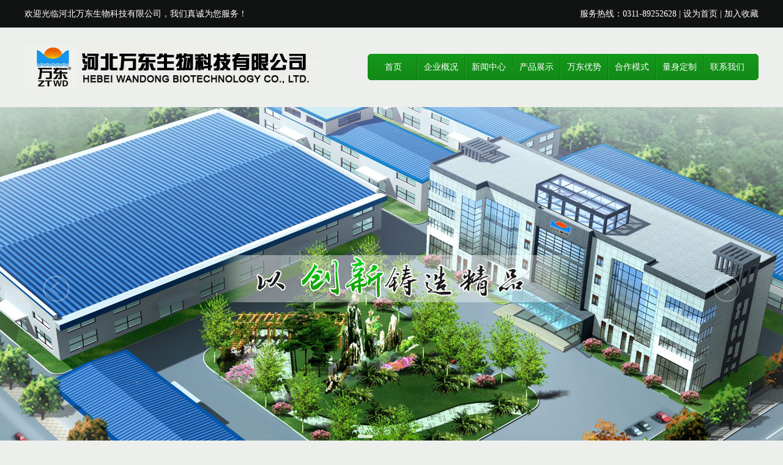

--- FILE ---
content_type: text/html
request_url: http://wandongjituan.com/show.asp?nid=81
body_size: 4437
content:

<!DOCTYPE html>
<html lang="zh-CN">
<head>
<meta http-equiv="Content-Type" content="text/html; charset=gb2312">
<meta name="viewport" content="width=device-width, initial-scale=1.0">
<title>腺肌健-河北万东生物科技有限公司</title>
<meta name="keywords" content="禽药,畜药,万东生物科技,万东集团,河北万东," />
<meta name="description" content="" />
<link href="css.css" rel="stylesheet" type="text/css">
<!--<base target="_blank">-->
<link type="text/css" rel="stylesheet" href="css/style.css" />
<script type="text/javascript" src="js/jquery.js"></script>
<script type="text/javascript" src="js/all.js"></script>
<script type="text/javascript" src="js/PNG.js"></script>
<script type="text/javascript" src="js/sethome.js"></script>
<script type="text/javascript" src="js/scrollTo.js"></script>
<script type="text/javascript" src="js/lrtk.js"></script>
<!--[if lte IE 6]>
<script type="text/javascript" src="js/belatedPNG.js"></script>
<script type="text/javascript">
    var __IE6=true;
    DD_belatedPNG.fix('.logo img,.prev img,.next img,img');
</script>
<![endif]-->
<!--<script type="text/javascript">
window.onscroll=function(){var a=document.body.scrollTop+document.documentElement.scrollTop;}
$(function(){
  $("#scroll").scrollTo(1000)
});
</script>-->
<script type="text/javascript">
var timeout         = 500;
var closetimer		= 0;
var ddmenuitem      = 0;

function jsddm_open()
{	jsddm_canceltimer();
	jsddm_close();
	ddmenuitem = $(this).find('ul').eq(0).css('visibility', 'visible');}

function jsddm_close()
{	if(ddmenuitem) ddmenuitem.css('visibility', 'hidden');}

function jsddm_timer()
{	closetimer = window.setTimeout(jsddm_close, timeout);}

function jsddm_canceltimer()
{	if(closetimer)
	{	window.clearTimeout(closetimer);
		closetimer = null;}}

$(document).ready(function()
{	$('#jsddm > li').bind('mouseover', jsddm_open);
	$('#jsddm > li').bind('mouseout',  jsddm_timer);});

document.onclick = jsddm_close;
</script>
</head>
<body>
<table width="100%" border="0" align="center" cellpadding="0" cellspacing="0">
  <tr>
    <td height="45" align="center" valign="middle" bgcolor="#111312">
      <table width="1200" border="0" cellspacing="0" cellpadding="0">
        <tr>
          <td width="574" align="left" valign="middle" class="zi12bai">欢迎光临河北万东生物科技有限公司，我们真诚为您服务！</td>
          <td width="429" align="right" valign="middle" class="zi12bai"> 服务热线：0311-89252628    | <a style="cursor:hand; " onClick="this.style.behavior='url(#default#homepage)';this.setHomePage(document.location.href);">设为首页</a> | <a style="cursor:hand;" onClick="window.external.AddFavorite(document.location.href,document.title)">加入收藏</a></td>
        </tr>
      </table>
    </td>
  </tr>
</table>
<table width="100%" border="0" align="center" cellpadding="0" cellspacing="0">
  <tr>
    <td height="130" align="center" valign="middle" style="background:url(images/topbg.jpg) repeat-x left top;">
      <table width="1200" border="0" align="center" cellpadding="0" cellspacing="0">
        <tr>
          <td width="490" align="left" valign="middle"><img src="images/logo.jpg" width="480" height="73"></td>
          <td align="left" valign="middle">
            <div class="nav">
              <ul id="jsddm" >
                <li><span><a href="index.asp">首页</a>
                  </span></li>
                <li><img src="images/inline.png" width="2" height="45" /></li>
                <li><span><a href="about.asp?cid=8">企业概况</a>
                  </span>
                  <ul>
									
                    <li><a href="about.asp?cid=8" >万东简介</a>
                    </li>
										
                    <li><a href="about.asp?cid=9" >企业文化</a>
                    </li>
										
                    <li><a href="about.asp?cid=10" >发展前景</a>
                    </li>
										
                    <li><a href="honor.asp">荣誉资质</a>
                    </li>
                  </ul>
                </li>
                <li><img src="images/inline.png" width="2" height="45" /></li>
                <li><span><a href="new.asp?cid=12">新闻中心</a>
                  </span>
                  <ul>
									
                    <li><a href="new.asp?cid=13" >行业新闻</a>
                    </li>
										
                    <li><a href="new.asp?cid=12" >集团动态</a>
                    </li>
										
                    <li><a href="new.asp?cid=28" >技术交流</a>
                    </li>
										
                  </ul>
                </li>
                <li><img src="images/inline.png" width="2" height="45" /></li>
                <li><span><a href="pro.asp?cid=14">产品展示</a>
                  </span>
                  <ul>
									
                    <li><a href="pro.asp?cid=14" >禽药</a>
                    </li>
										
                    <li><a href="pro.asp?cid=15" >畜药</a>
                    </li>
										
                  </ul>
                </li>
                <li><img src="images/inline.png" width="2" height="45" /></li>
                <li><span><a href="wdys.asp?cid=16">万东优势</a>
                  </span></li>
                <li><img src="images/inline.png" width="2" height="45" /></li>
                <li><span><a href="hzms.asp?cid=17">合作模式</a>
                  </span></li>
                <li><img src="images/inline.png" width="2" height="45" /></li>
                <li><span><a href="lsdz.asp">量身定制</a>
                  </span></li>
                <li><img src="images/inline.png" width="2" height="45" /></li>
                <li><span><a href="contact.asp">联系我们</a>
                  </span></li>
              </ul>
            </div>
          </td>
        </tr>
      </table>
    </td>
  </tr>
</table>
<!-- 代码 开始 -->
<div class="slide-main" id="touchMain">
  <a class="prev" href="javascript:;" stat="prev1001"><img src="images/l-btn.png" /></a>
  <div class="slide-box" id="slideContent">
    <div class="slide" id="bgstylea">
      <a stat="sslink-1" href="#" target="_blank">
      </a>
    </div>
<!--    <div class="slide" id="bgstyleb">
      <a stat="sslink-2" href="#" target="_blank">
      </a>
    </div>-->
    <div class="slide" id="bgstylec">
      <a stat="sslink-3" href="#" target="_blank">
      </a>
    </div>
    <div class="slide" id="bgstyledd">
      <a stat="sslink-4" href="#" target="_blank">
      </a>
    </div>
  </div>
  <a class="next" href="javascript:;" stat="next1002"><img src="images/r-btn.png" /></a>
  <div class="item">
    <a class="cur" stat="item1001" href="javascript:;"></a>
<!--    <a href="javascript:;" stat="item1002"></a>-->
    <a href="javascript:;" stat="item1002"></a>
    <a href="javascript:;" stat="item1003"></a>
  </div>
</div>
<!-- 代码 结束 -->
<div class="c" style="margin-top:30px;"></div>
<table width="1100" border="0" cellspacing="0" cellpadding="0" align="center">
  <tr>
    <td align="center" valign="top" width="251" bgcolor="#ffffff">
      <table width="251" border="0" cellspacing="0" cellpadding="0" align="center">
        <tr>
          <td align="center" valign="middle" class="lt">新闻中心</td>
        </tr>
      </table>
      <table width="251" align="center" border="0" cellspacing="0" cellpadding="0">
			
				<tr>
					<td height="41" align="left" valign="middle" class="list"><a href="pro.asp?cid=14" >禽药</a></td>
				</tr>

				<tr>
					<td height="41" align="left" valign="middle" class="list"><a href="pro.asp?cid=15" >畜药</a></td>
				</tr>
      </table>
      <table width="100%" border="0" cellspacing="0" cellpadding="0" align="center">
        <tr>
          <td height="10" bgcolor="#FFFFFF">&nbsp;</td>
        </tr>
      </table>
      <table width="100%" border="0" cellspacing="0" cellpadding="0" align="center">
        <tr>
          <td align="center" valign="top" style="background:url(images/lx2.jpg) no-repeat center top #fff;">
            <table width="100%" border="0" cellspacing="0" cellpadding="0" align="center">
              <tr>
                <td height="110">&nbsp;</td>
              </tr>
              <tr>
                <td align="left" valign="top" class="lx">	销售服务热线：0311-89252628&nbsp;&nbsp;
<p>
	手 机：17832614999&nbsp;
</p>
<p>
	联系人：张经理
</p>
<p>
	网址：http://wandongjituan.com/
</p>
厂址：河北辛集经济开发区火炬路1号<br />
石家庄办事处：石家庄市裕华区湘江道58号
                </td>
              </tr>
            </table>
          </td>
        </tr>
      </table>
    </td>
    <td width="19" align="center" valign="top" style="background:url(images/zyy.jpg) repeat-y center top;">&nbsp;</td>
    <td align="center" valign="top" width="830">
      <table width="100%" border="0" cellspacing="0" cellpadding="0" align="center">
        <tr>
          <td height="20"></td>
        </tr>
      </table>
      <table width="100%" border="0" cellspacing="0" cellpadding="0" align="center">
        <tr>
          <td height="45" align="left" style="background:url(images/rt.jpg) no-repeat left top; " class="rt"><span class="weizhi">您当前的位置: 首页 > 产品展示 > 腺肌健</span>产品展示</td>
        </tr>
        <tr>
          <td align="center" valign="top">
            <table width="830" border="0" cellspacing="0" cellpadding="0" align="center">
              <tr>
                <td align="center" valign="top" style="padding:10px 0px;">
<table width="100%" border="0" cellspacing="10" cellpadding="0" align="center">
              <tr>
              <td align="center" valign="middle" class="title">腺肌健</td>
              </tr>
              <tr>
              <td height="30" align="center" valign="middle" class="bz">
					时间：2016/1/4 15:00:42　浏览：5206次
							</td>
              </tr>			  
              <tr>
              <td align="left" class="txt" valign="top">
<p>
	&nbsp;<img src="/upfiles/image/20230628/20230628155038033803.jpg" alt="" />
</p>
<p>
	<span style="line-height:2;color:#e53333;font-size:16px;"></span><span style="color:#e53333;font-size:16px;">【主治】腺胃炎，肌胃炎。</span> 
</p>
<p>
	<span style="font-size:16px;"><span style="font-size:16px;">【用法用量】本品每</span><span style="font-size:16px;">100g兑水300斤，集中饮用，连续使用</span><span style="font-size:16px;">3-5日。</span></span> 
</p>
<p>
	<span style="font-size:16px;">【产品规格】100g*100袋</span> 
</p>
<span style="line-height:2;font-size:14px;"></span> 
<p>
	<span style="line-height:2;font-size:14px;"><br />
</span> 
</p>
              </td>
              </tr>
            </table>
                </td>
              </tr>
            </table>
            <table width="100%" border="0" cellspacing="0" cellpadding="0" align="center">
              <tr>
                <td height="30">&nbsp;</td>
              </tr>
            </table>
          </td>
        </tr>
      </table>
    </td>
  </tr>
</table>
<!-- bd start -->
<div id="bd">
  <table width="100%" border="0" align="center" cellpadding="0" cellspacing="0">
    <tr>
      <td height="35" align="center" bgcolor="#2d2d2d">
        <table width="1003" border="0" cellspacing="0" cellpadding="0">
          <tr>
            <td width="92" align="left" valign="middle" class="zi15bb">友情链接：</td>
            <td width="911" align="left" valign="middle" class="zi14bb">
						
						<a href="http://www.ivdc.org.cn/" target="_blank">中国兽药信息网</a>
              | 

						<a href="http://www.xumurc.com/" target="_blank">牧通人才网</a>
              | 

						<a href="http://www.xumulc.com/" target="_blank">畜牧狼才网</a>
              | 

						<a href="http://www.nongmuhr.com/" target="_blank">农牧人才网</a>
              | 

						<a href="http://www.xumuzx.com/" target="_blank">畜牧人才网</a>
              | 

						<a href="http://www.514193.com/" target="_blank">兽药招商</a>
              | 

						<a href="http://www.my777.cn/" target="_blank">畜牧人物网</a>
              | 

</td>
          </tr>
        </table>
      </td>
    </tr>
    <tr>
      <td height="110" align="center" bgcolor="#111312">
        <table width="1003" border="0" cellspacing="0" cellpadding="0">
          <tr>
            <td height="15" align="center" valign="middle" class="zi14bb"></td>
          </tr>
          <tr>
            <td height="30" align="center" valign="middle" class="zi14bb"><a href="index.asp">网站首页</a>
              |　<a href="about.asp?cid=8">企业概况</a>
              |　<a href="new.asp?cid=12">新闻中心</a>
              |　<a href="wdys.asp">万东优势</a>
              |　<a href="pro.asp">产品展厅</a>
              |　<a href="hzms.asp">合作模式</a>
              |　<a href="lsdz.asp">量身定制</a>
              |　<a href="contact.asp">联系我们</a>
            </td>
          </tr>
          <tr>
            <td height="30" align="center" valign="middle" class="zi14bb">手机：17832614999（微信）服务热线：0311-89252628<br />
版权所有 &copy;2015 河北万东生物科技有限公司&nbsp;<a href="http://beian.miit.gov.cn" target="_blank">冀ICP备12010944号-1</a></td>
          </tr>
        </table>
      </td>
    </tr>
  </table>
  <!-- bd end -->
</div>
<div class="c"></div>

<!-- fd start -->
<!-- fd end -->

<div class="c"></div>
<!-- goTop start -->
<!-- goTop end -->

<script type="text/javascript" src="./a_files/jquery.js"></script>
<script type="text/javascript" src="./a_files/lib.js"></script>
<script type="text/javascript" src="./a_files/jquery.SuperSlide.js"></script>
</body>
</html>

--- FILE ---
content_type: text/css
request_url: http://wandongjituan.com/css.css
body_size: 2435
content:
.zi12zw {
	font-family: "微软雅黑";
	font-size: 14px;
	line-height: 28px;
	color: #333333;
	text-decoration: none;
}
A:link {
	FONT-SIZE: 14px; COLOR: #333333; LINE-HEIGHT: 28px; TEXT-DECORATION: none
}
A:visited {
	FONT-SIZE: 14px; COLOR: #333333; LINE-HEIGHT: 28px; TEXT-DECORATION: none
}
A:hover {
	FONT-SIZE: 14px; COLOR: #333333; LINE-HEIGHT: 28px; TEXT-DECORATION: underline
}
A:active {
	FONT-SIZE: 14px; COLOR: #333333; LINE-HEIGHT: 28px; TEXT-DECORATION: none
}



.zi12red {
	font-family: "微软雅黑";
	font-size: 12px;
	line-height: 22px;
	color: #FF3300;
	text-decoration: none;
}


.zi100 {
	font-size: 12px;
	line-height: 10px;
	color: #FF3300;
	text-decoration: none;
}

.zi12bai {
	font-family: "微软雅黑";
	font-size: 14px;
	line-height: 45px;
	color: #FFFFFF;
	text-decoration: none;
}
A.zi12bai:link {
	FONT-SIZE: 14px; COLOR: #FFFFFF; LINE-HEIGHT: 45px; TEXT-DECORATION: none
}
A.zi12bai:visited {
	FONT-SIZE: 14px; COLOR: #FFFFFF; LINE-HEIGHT: 45px; TEXT-DECORATION: none
}
A.zi12bai:hover {
	FONT-SIZE: 14px; COLOR: #FFFFFF; LINE-HEIGHT: 45px; TEXT-DECORATION: underline
}
A.zi12bai:active {
	FONT-SIZE: 14px; COLOR: #FFFFFF; LINE-HEIGHT: 45px; TEXT-DECORATION: none
}



.zi12bq {
	font-family: "微软雅黑";
	font-size: 14px;
	line-height: 28px;
	color: #a0a0a0;
	text-decoration: none;
}
A.zi12bq:link {
	FONT-SIZE: 14px; COLOR: #a0a0a0; LINE-HEIGHT: 28px; TEXT-DECORATION: none
}
A.zi12bq:visited {
	FONT-SIZE: 14px; COLOR: #a0a0a0; LINE-HEIGHT: 28px; TEXT-DECORATION: none
}
A.zi12bq:hover {
	FONT-SIZE: 14px; COLOR: #ffffff; LINE-HEIGHT: 28px; TEXT-DECORATION: underline
}
A.zi12bq:active {
	FONT-SIZE: 14px; COLOR: #ffffff; LINE-HEIGHT: 28px; TEXT-DECORATION: none
}


.zi12lj {
	font-family: "微软雅黑";
	font-size: 14px;
	line-height: 28px;
	color: #34dc96;
	text-decoration: none;
}
A.zi12lj:link {
	FONT-SIZE: 14px; COLOR: #34dc96; LINE-HEIGHT: 28px; TEXT-DECORATION: none
}
A.zi12lj:visited {
	FONT-SIZE: 14px; COLOR: #34dc96; LINE-HEIGHT: 28px; TEXT-DECORATION: none
}
A.zi12lj:hover {
	FONT-SIZE: 14px; COLOR: #68dead; LINE-HEIGHT: 28px; TEXT-DECORATION: underline
}
A.zi12lj:active {
	FONT-SIZE: 14px; COLOR: #68dead; LINE-HEIGHT: 28px; TEXT-DECORATION: none
}


A.MenuType:unknown LINK {
	FONT-SIZE: 12px; COLOR: #ffffff; TEXT-DECORATION: none
}
A.MenuType:link {
	FONT-SIZE: 12px; COLOR: #ffffff; TEXT-DECORATION: none
}
A.MenuType:active {
	FONT-SIZE: 12px; COLOR: #ffffff; TEXT-DECORATION: none
}
A.MenuType:visited {
	FONT-SIZE: 12px; COLOR: #ffffff; TEXT-DECORATION: none
}
A.MenuType:hover {
	FONT-SIZE: 12px; COLOR: #ccff66; TEXT-DECORATION: none
}
.mtDropdownMenu {
	LEFT: -1000px; OVERFLOW: hidden; POSITION: absolute; TOP: -1000px
}
.mtDropdownMenu .content {
	POSITION: absolute
}
.mtDropdownMenu .items {
	BORDER-RIGHT: #04498E 1px solid; BORDER-TOP: #04498E 1px solid; Z-INDEX: 2; LEFT: 0px; BORDER-LEFT: #04498E 1px solid; BORDER-BOTTOM: #04498E 1px solid; POSITION: relative; TOP: 0px
}
.mtDropdownMenu .item {
	BORDER-RIGHT: medium none; BORDER-TOP: medium none; FONT-SIZE: 14px; BORDER-LEFT: medium none; CURSOR: pointer; COLOR: #ffffff; BORDER-BOTTOM: medium none; TEXT-DECORATION: none
}
.mtDropdownMenu .background {
	Z-INDEX: 1; FILTER: alpha(opacity=95); LEFT: 0px; POSITION: absolute; TOP: 0px; moz-opacity: .8
}
.mtDropdownMenu .shadowRight {
	Z-INDEX: 3; FILTER: alpha(opacity=40); WIDTH: 2px; POSITION: absolute; TOP: 3px; moz-opacity: .4
}
.mtDropdownMenu .shadowBottom {
	Z-INDEX: 1; FILTER: alpha(opacity=40); LEFT: 3px; POSITION: absolute; HEIGHT: 2px; moz-opacity: .4
}
.mtDropdownMenu .hover {
	BACKGROUND: #0668CB; COLOR: #BBDBFB
}
.mtDropdownMenu .item IMG {
	MARGIN-LEFT: 12px
}


.zi14bc {
	font-family: "微软雅黑";
	font-size: 14px;
	line-height: 30px;
	font-weight: bold;
	color: #FFFFFF;
	text-decoration: none;
	letter-spacing: 0.1em;
}


.zi14lc {
	font-family: "微软雅黑";
	font-size: 14px;
	line-height: 23px;
	font-weight: bold;
	color: #064B83;
	text-decoration: none;
}

.zi12lv {
	font-family: "微软雅黑";
	font-size: 12px;
	line-height: 22px;
	color: #00984e;
	text-decoration: none;
}

.zi12hui {
	font-family: "微软雅黑";
	font-size: 14px;
	line-height:30px;
	color: #666;
	text-decoration: none;
}
.zi12h {
	font-family: "微软雅黑";
	font-size: 14px;
	line-height:30px;
	color: #ffcc00;
	text-decoration: none;
}

A.zi12hui:link {
	FONT-SIZE: 12px; COLOR: #666666; LINE-HEIGHT: 18px; TEXT-DECORATION: none
}
A.zi12hui:visited {
	FONT-SIZE: 12px; COLOR: #666666; LINE-HEIGHT: 18px; TEXT-DECORATION: none
}
A.zi12hui:hover {
	FONT-SIZE: 12px; COLOR: #666666; LINE-HEIGHT: 18px; TEXT-DECORATION: underline
}
A.zi12hui:active {
	FONT-SIZE: 12px; COLOR: #666666; LINE-HEIGHT: 18px; TEXT-DECORATION: none
}

.zi14hei {
	font-family: "微软雅黑";
	font-size: 16px;
	line-height: 40px;
	color: #333;
	text-decoration: none;
}
.zi14lv2{
	font-family: "微软雅黑";
	font-size: 16px;
	line-height: 40px;
	color: #55a700;
	text-decoration: none;
}


.zi14_30 {
	font-family: "微软雅黑";
	font-size: 14px;
	line-height: 30px;
	color: #565656;
	text-decoration: none;
}



.zi14bb {
	font-family: "微软雅黑";
	font-size: 12px;
	line-height: 35px;
	color: #f4f4f4;
	text-decoration: none;
}
.zi14bb a{color:#f4f4f4; text-decoration:none;}
.zi14bb a:hover{color:#fff; text-decoration:underline;}
.zi14hh {
	font-size: 14px;
	line-height: 22px;
	font-weight: bold;
	color: #333333;
	text-decoration: none;
	font-family: "微软雅黑";
}
A.zi14hh:link {
	FONT-SIZE: 14px; COLOR: #333333; LINE-HEIGHT: 22px; TEXT-DECORATION: none
}
A.zi14hh:visited {
	FONT-SIZE: 14px; COLOR: #333333; LINE-HEIGHT: 22px; TEXT-DECORATION: underline
}
A.zi14hh:hover {
	FONT-SIZE: 14px; COLOR: #ff3300; LINE-HEIGHT: 22px; TEXT-DECORATION: underline
}
A.zi14hh:active {
	FONT-SIZE: 14px; COLOR: #ff330; LINE-HEIGHT: 22px; TEXT-DECORATION: none
}


.zi14red {
	font-family: "微软雅黑";
	font-size: 16px;
	line-height: 30px;
	font-weight: bold;
	color: #E20C0C;
	text-decoration: none;
}
A.zi14red:link {
	FONT-SIZE: 14px; COLOR: #E20C0C; LINE-HEIGHT: 22px; TEXT-DECORATION: none
}
A.zi14red:visited {
	FONT-SIZE: 14px; COLOR: #E20C0C; LINE-HEIGHT: 22px; TEXT-DECORATION: underline
}
A.zi14red:hover {
	FONT-SIZE: 14px; COLOR: #E20C0C; LINE-HEIGHT: 22px; TEXT-DECORATION: underline
}
A.zi14red:active {
	FONT-SIZE: 14px; COLOR: #E20C0C; LINE-HEIGHT: 22px; TEXT-DECORATION: none
}


.zi16hc {
	font-family: "微软雅黑";
	font-size: 18px;
	line-height: 40px;
	color: #333;
	text-decoration: none;
}

.zi16hch{
	font-family: "微软雅黑";
	font-size: 18px;
	line-height: 40px;
	color: #333;
	text-decoration: none;
}


/*CSS manu style pagination*/

.manu {
	PADDING-RIGHT: 3px; PADDING-LEFT: 3px; PADDING-BOTTOM: 3px; MARGIN: 3px; PADDING-TOP: 3px; TEXT-ALIGN: center
}
.manu A {
	BORDER-RIGHT: #eee 1px solid; PADDING-RIGHT: 5px; BORDER-TOP: #eee 1px solid; PADDING-LEFT: 5px; PADDING-BOTTOM: 2px; MARGIN: 2px; BORDER-LEFT: #eee 1px solid; COLOR: #036cb4; PADDING-TOP: 2px; BORDER-BOTTOM: #eee 1px solid; TEXT-DECORATION: none
}
.manu A:hover {
	BORDER-RIGHT: #999 1px solid; BORDER-TOP: #999 1px solid; BORDER-LEFT: #999 1px solid; COLOR: #666; BORDER-BOTTOM: #999 1px solid
}
.manu A:active {
	BORDER-RIGHT: #999 1px solid; BORDER-TOP: #999 1px solid; BORDER-LEFT: #999 1px solid; COLOR: #666; BORDER-BOTTOM: #999 1px solid
}
.manu .current {
	BORDER-RIGHT: #036cb4 1px solid; PADDING-RIGHT: 5px; BORDER-TOP: #036cb4 1px solid; PADDING-LEFT: 5px; FONT-WEIGHT: bold; PADDING-BOTTOM: 2px; MARGIN: 2px; BORDER-LEFT: #036cb4 1px solid; COLOR: #fff; PADDING-TOP: 2px; BORDER-BOTTOM: #036cb4 1px solid; BACKGROUND-COLOR: #036cb4
}
.manu .disabled {
	BORDER-RIGHT: #eee 1px solid; PADDING-RIGHT: 5px; BORDER-TOP: #eee 1px solid; PADDING-LEFT: 5px; PADDING-BOTTOM: 2px; MARGIN: 2px; BORDER-LEFT: #eee 1px solid; COLOR: #ddd; PADDING-TOP: 2px; BORDER-BOTTOM: #eee 1px solid
}


.zi18bc {
	font-family: "微软雅黑";
	font-size: 18px;
	line-height: 30px;
	font-weight: bold;
	color: #FFFFFF;
	text-decoration: none;
	letter-spacing: 0.1em;
}

.zi14red22 {
	font-family: "微软雅黑";
	font-size: 16px;
	line-height: 45px;
	font-weight: bold;
	color: #ff0000;
	text-decoration: none;
}

.zi15bb {
	font-family: "微软雅黑";
	font-size: 12px;
	line-height: 35px;
	font-weight: bold;
	color: #ffffff;
	text-decoration: none;
}

A.zi15bb:link {
	FONT-SIZE: 16px; COLOR: #ffffff; LINE-HEIGHT: 35px; TEXT-DECORATION: none
}
A.zi15bb:visited {
	FONT-SIZE: 16px; COLOR: #ffffff; LINE-HEIGHT: 35px; TEXT-DECORATION: underline
}
A.zi15bb:hover {
	FONT-SIZE: 16px; COLOR: #ffffff; LINE-HEIGHT: 35px; TEXT-DECORATION: underline
}
A.zi15bb:active {
	FONT-SIZE: 16px; COLOR: #ffffff; LINE-HEIGHT: 35px; TEXT-DECORATION: none
}

.zi15bb2 {
	font-family: "微软雅黑";
	font-size: 16px;
	line-height: 30px;
	color: #ffffff;
	text-decoration: none;
}

A.zi15bb2:link {
	FONT-SIZE: 16px; COLOR: #ffffff; LINE-HEIGHT: 30px; TEXT-DECORATION: none
}
A.zi15bb2:visited {
	FONT-SIZE: 16px; COLOR: #ffffff; LINE-HEIGHT: 30px; TEXT-DECORATION: underline
}
A.zi15bb2:hover {
	FONT-SIZE: 16px; COLOR: #ff6600; LINE-HEIGHT: 30px; TEXT-DECORATION: underline
}
A.zi15bb2:active {
	FONT-SIZE: 16px; COLOR: #ff6600; LINE-HEIGHT: 30px; TEXT-DECORATION: none
}

/*CSS meneame style pagination*/

DIV.meneame {
	PADDING-RIGHT: 3px; PADDING-LEFT: 3px; FONT-SIZE: 80%; PADDING-BOTTOM: 3px; MARGIN: 3px; COLOR: #ff6500; PADDING-TOP: 3px; TEXT-ALIGN: center
}
DIV.meneame A {
	BORDER-RIGHT: #ff9600 1px solid; PADDING-RIGHT: 7px; BACKGROUND-POSITION: 50% bottom; BORDER-TOP: #ff9600 1px solid; PADDING-LEFT: 7px; BACKGROUND-IMAGE: url(meneame.jpg); PADDING-BOTTOM: 5px; BORDER-LEFT: #ff9600 1px solid; COLOR: #ff6500; MARGIN-RIGHT: 3px; PADDING-TOP: 5px; BORDER-BOTTOM: #ff9600 1px solid; TEXT-DECORATION: none
}
DIV.meneame A:hover {
	BORDER-RIGHT: #ff9600 1px solid; BORDER-TOP: #ff9600 1px solid; BACKGROUND-IMAGE: none; BORDER-LEFT: #ff9600 1px solid; COLOR: #ff6500; BORDER-BOTTOM: #ff9600 1px solid; BACKGROUND-COLOR: #ffc794
}
DIV.meneame A:active {
	BORDER-RIGHT: #ff9600 1px solid; BORDER-TOP: #ff9600 1px solid; BACKGROUND-IMAGE: none; BORDER-LEFT: #ff9600 1px solid; COLOR: #ff6500; BORDER-BOTTOM: #ff9600 1px solid; BACKGROUND-COLOR: #ffc794
}
DIV.meneame SPAN.current {
	BORDER-RIGHT: #ff6500 1px solid; PADDING-RIGHT: 7px; BORDER-TOP: #ff6500 1px solid; PADDING-LEFT: 7px; FONT-WEIGHT: bold; PADDING-BOTTOM: 5px; BORDER-LEFT: #ff6500 1px solid; COLOR: #ff6500; MARGIN-RIGHT: 3px; PADDING-TOP: 5px; BORDER-BOTTOM: #ff6500 1px solid; BACKGROUND-COLOR: #ffbe94
}
DIV.meneame SPAN.disabled {
	BORDER-RIGHT: #ffe3c6 1px solid; PADDING-RIGHT: 7px; BORDER-TOP: #ffe3c6 1px solid; PADDING-LEFT: 7px; PADDING-BOTTOM: 5px; BORDER-LEFT: #ffe3c6 1px solid; COLOR: #ffe3c6; MARGIN-RIGHT: 3px; PADDING-TOP: 5px; BORDER-BOTTOM: #ffe3c6 1px solid
}


.zi45hh {
	font-family: "微软雅黑";
	font-size: 45px;
	line-height: 48px;
	color: #030303;
	text-decoration: none;
}


.zi14lv {
	font-family: "微软雅黑";
	font-size: 14px;
	line-height: 25px;
	font-weight: bold;
	color: #00a85c;
	text-decoration: none;
}

A.zi14lv:link {
	FONT-SIZE: 14px; COLOR: #00a85c; LINE-HEIGHT: 25px; TEXT-DECORATION: none
}
A.zi14lv:visited {
	FONT-SIZE: 14px; COLOR: #00a85c; LINE-HEIGHT: 25px; TEXT-DECORATION: underline
}
A.zi14lv:hover {
	FONT-SIZE: 14px; COLOR: #00a85c; LINE-HEIGHT: 25px; TEXT-DECORATION: underline
}
A.zi14lv:active {
	FONT-SIZE: 14px; COLOR: #00a85c; LINE-HEIGHT: 25px; TEXT-DECORATION: none
}



.zi25bb {
	font-family: "微软雅黑";
	font-size: 25px;
	line-height: 35px;
	font-weight: bold;
	color: #ffffff;
	text-decoration: none;
}

--- FILE ---
content_type: text/css
request_url: http://wandongjituan.com/css/style.css
body_size: 9706
content:
@charset "utf-8";
/* CSS Document */

html, body, div, span, applet, object, iframe, h1, h2, h3, h4, h5, h6, p, blockquote, pre, a, abbr, acronym, address, big, cite, code, del, dfn, em, font, img, ins, kbd, q, s, samp, small, strike, strong, sub, sup, tt, var, b, u, i, center, dl, dt, dd, ol, ul, li, fieldset, form, label, legend, caption, tbody, tfoot, thead, tr, th, td {
	margin: 0px;
	padding: 0px;
	border: 0;
	outline: 0;
}
body {
	font-size: 12px;
	font-family: "宋体" Arial, Helvetica, sans-serif;
	background: #EDEFEC;
}
h1, h2, h3, h4, h5, h6 {
	font-weight: normal;
}
a {
	text-decoration: none;
}
nav, ul {
	list-style: none;
}
input {
	vertical-align: middle;
	border: none;
}
em {
	font-style: normal;
}
img {
	border: none;
	vertical-align: middle;
}
.hid {
	display: none;
}
/***************************头部*************************/
header {
	width: 100%;
	height: 222px;
	background: url(../images/img1.png) repeat-x bottom;
	position: relative;
	z-index: 2;
}
.div_1 {
	width: 1040px;
	height: 151px;
	margin: 0 auto;
}
.div_2 {
	width: 486px;
	height: 103px;
	floaT: right;
}
.div_3 {
	width: 486px;
	height: 35px;
	line-height: 35px;
	text-align: right;
	font-size: 12px;
	color: #6DBDC6;
}
.div_3 a {
	color: #6DBDC6;
}
.div_3 em {
	display: inline-block;
	padding: 0px 10px;
}
.div_4 {
	width: 486px;
	height: 68px;
}
.h_1 {
	width: 486px;
	height: 26px;
}
.h_1 span {
	display: inline-block;
	width: 63px;
	height: 26px;
	line-height: 26px;
	text-align: center;
	font-family: "微软雅黑";
	font-size: 12px;
	color: #FFF;
	cursor: pointer;
	float: left;
	margin-right: 3px;
	background: url(../images/img2.png) no-repeat left bottom;
}
.h_1 .sp_1 {
	background: url(../images/img3.png) no-repeat left top;
}
.div_5 {
	width: 482px;
	height: 38px;
	border: 2px solid #009DA6;
}
.in_1 {
	width: 311px;
	height: 38px;
	padding: 0px 50px;
	float: left;
	background: #FFF url(../images/img4.png) no-repeat 5px center;
}
.a_1 {
	display: inline-block;
	width: 71px;
	height: 38px;
	line-height: 38px;
	text-align: center;
	font-family: "微软雅黑";
	font-size: 12px;
	color: #FFF;
	float: left;
	background: #009DA6;
}
#jsddm {
	width: 630px;
	height: 45px;
	clear: both;
	margin: 0 auto;
}
#jsddm li span {
	display: block;
	font: 14px/45px "微软雅黑";
	height: 45px;
	color: #fff;
	text-align: center;
	width: 76px;
}
#jsddm li {
	float: left;
	list-style: none;
}
#jsddm li a {
	display: block;
	text-decoration: none;
	font: 14px/45px "微软雅黑";
	color: #fff;
	text-align: center;
	white-space: nowrap
}
#jsddm li a:hover {
	display: block;
	color: #fff;
	background: url(../images/hover.png) repeat-x left top;
	line-height: 45px;
	display: block;
	text-decoration: none;
}
#jsddm li ul {
	margin: 0;
	padding: 0;
	position: absolute;
	visibility: hidden;
	z-index: 999;
}
#jsddm li ul li {
	float: none;
	width: 75px;
	background: url(../images/50.png) no-repeat center top;
	height: 35px;
	color: #fff;
	display: block;
	font: 16px/35px "微软雅黑";
	border-bottom: 1px solid #f2f2f2;
}
#jsddm li ul li a {
	background: url(../images/50.png) no-repeat center top;
	color: #fff;
	width: 75px;
	height: 35px;
	text-align: center;
	font: 14px/35px "微软雅黑";
}
#jsddm li ul li a:hover {
	text-decoration: none;
	height: 35px;
	line-height: 35px;
}
.nav_1 .sid {
	display: block;
}
.top {
	width: 1000px;
	height: 90px;
	position: absolute;
	left: 50%;
	top: 0;
	margin-left: -500px;
	z-index: 99999999999;
	clear: both;
}
.nav {
	width: 640px;
	height: 45px;
	float: right;
	clear: both;
	background: url(../images/nav.png) no-repeat left top;
	position: relative;
	z-index: 99999;
}
.dh {
	font: 14px/45px "微软雅黑";
	color: #333;
	text-align: center;
}
.dh a {
	color: #555;
	display: block;
	text-decoration: none;
}
.dh a:hover {
	color: #fff;
	background: url(../images/navhbg.jpg) repeat-x left top;
	display: block;
	text-decoration: none;
}
/*.a_L{display:block;position:absolute;top:160px;left:0px;}
.a_R{display:block;position:absolute;top:160px;right:0px;}
.div_2{width:100%;height:33px;position:absolute;bottom:0px;left:0px;text-align:center;}
.but{height:33px;display:inline-block;}
.but em{display:inline-block;width:18px;height:18px;background:url(../images/anniu.png) no-repeat 0px 0px;cursor:pointer;float:left;margin:0 11px;}
.but .em_1{background-position:-40px 0px;}*/
footer {
	width: 100%;
	height: auto !important;
	min-height: 204px;
	height: 204px;
	overflow: hidden;
	_overflow: visible;
	background: #FFF;
	border-top: 10px solid #1f9f24;
}
.div_6 {
	width: 1040px;
	height: auto !important;
	min-height: 204px;
	height: 204px;
	overflow: hidden;
	_overflow: visible;
	margin: 0 auto;
}
.div_7 {
	width: 319px;
	height: 195px;
	float: left;
	background: url(../images/img8.png) no-repeat left top;
	padding-left: 9px;
	padding-top: 9px;
}
.a_2 {
	display: inline-block;
	width: 104px;
	height: 34px;
	line-height: 34px;
	text-align: center;
	font-family: "微软雅黑";
	font-size: 18px;
	color: #FFF;
	background: #17831a;
}
.div_8 {
	width: 97%;
	height: 120px;
	line-height: 21px;
	font-size: 12px;
	color: #FFF;
	margin-top: 13px;
	padding-left: 3%;
}
.div_9 {
	width: 710px;
	padding-top: 60px;
	floaT: left;
	padding-left: 2px;
}
.div_10 {
	width: 100%;
	height: 26px;
	line-height: 26px;
	font-family: "微软雅黑";
	font-size: 14px;
}
.div_10 a {
	color: #888;
	display: inline-block;
	floaT: left;
	margin-right: 25px;
}
.div_11 {
	width: 100%;
	height: auto !important;
	min-height: 24px;
	height: 24px;
	overflow: hidden;
	_overflow: visible;
	line-height: 24px;
	font-size: 12px;
	color: #888;
	font-family: Arial, Helvetica, sans-serif;
}
.scrtop {
	position: fixed;
	bottom: 214px;
	right: 52px;
	display: none;
	z-index: 999;
}
/*ban*/
/* slide */
.slide-main {
	height: 550px;
	position: relative;
	top: 0;
	width: 100%;
	clear: both;
}
.prev, .next {
	display: block;
	width: 44px;
	height: 44px;
	position: absolute;
	z-index: 222;
	top: 275px;
	overflow: hidden;
	cursor: pointer;
	opacity: 0.6;
	-moz-opacity: 0.6;
	filter: alpha(opacity=60);
	_border: 1px solid none;
}
.prev {
	left: 70px;
}
.next {
	right: 70px;
}
.prev:hover, .next:hover, .nav-main a:hover, .nav-main a.cur {
	opacity: 1;
	-moz-opacity: 1;
	filter: alpha(opacity=100);
}
.item {
	display: block;
	width: 100%;
	height: 5px;
	position: absolute;
	z-index: 124;
	top: 530px;
	left: 0;
	text-align: center;
}
.item a {
	display: inline-block;
	width: 24px;
	height: 5px;
	margin-right: 11px;
	background: #59a006;
	opacity: 0.8;
	-moz-opacity: 0.8;
	filter: alpha(opacity=80);
	overflow: hidden;
}
.item a.cur {
	background: #fff;
}
.slide-box, .slide {
	display: block;
	width: 100%;
	height: 550px;
	overflow: hidden;
}
.slide-box {
	position: relative;
}
.slide {
	display: none;
	height: 550px;
	padding-top: 89px;
	background: #ff6900;
	position: relative;
	position: absolute;
	z-index: 8;
}
#bgstylea {
	background: url(../images/ban1.jpg) no-repeat center top;
}
#bgstyleb {
	background: url(../images/ban3.jpg) no-repeat center top;
}
#bgstylec {
	background: url(../images/ban2.jpg) no-repeat center top;
}
#bgstyledd {
	background: url(../images/ban44.jpg) no-repeat center top;
}
.slide a {
	display: block;
	width: 100%;
	height: 540px;
	cursor: pointer;
}
.obj-a, .obj-b, .obj-c, .obj-d, .obj-e, .obj-f {
	position: absolute;
	z-index: 9;
	left: 50%;
}
.obj-a, .obj-b {
	width: 952px;
	margin-left: -476px;
	text-align: center;
}
.obj-a {
	display: block;
	height: 352px;
	top: 100px;
}
.obj-b {
	top: 406px;
	height: 100px;
}
.obj-c {
	display: block;
	height: 582px;
	top: 0;
	margin-left: -540px;
}
.obj-d {
	top: 228px;
	height: 164px;
}
.obj-d p {
	display: block;
	padding-top: 20px;
	font-size: 16px;
	color: #fff;
	clear: both;
}
.obj-e {
	width: 366px;
	height: 170px;
	margin-left: -460px;
	top: 223px;
	z-index: 12;
}
.obj-f {
	width: 692px;
	height: 394px;
	top: 158px;
	margin-left: -180px;
}
.banAnimate .obj-a {
	display: block;
	animation-name: baoAni;
	-webkit-animation: baoAni 0.4s linear 0s normal none;
	-moz-animation: baoAni 0.4s linear 0s normal none;
	animation: baoAni 0.4s linear 0s normal none;
}
@-webkit-keyframes baoAni {
from {
opacity:0;
left:60%;
}
to {
	opacity: 1;
	left: 50%;
}
}
@-moz-keyframes baoAni {
from {
opacity:0;
left:60%;
}
to {
	opacity: 1;
	left: 50%;
}
}
@keyframes baoAni {
from {
opacity:0;
left:60%;
}
to {
	opacity: 1;
	left: 50%;
}
}
.banAnimate .obj-b {
	display: block;
	animation-name: saAni;
	-webkit-animation: saAni 0.4s linear 0s normal none;
	-moz-animation: saAni 0.4s linear 0s normal none;
	animation: saAni 0.4s linear 0s normal none;
}
@-webkit-keyframes saAni {
from {
opacity:0;
-webkit-transform:scale(0, 0);
}
to {
	opacity: 1;
	-webkit-transform: scale(1, 1);
}
}
@-moz-keyframes saAni {
from {
opacity:0;
-moz-transform:scale(0, 0);
}
to {
	opacity: 1;
	-moz-transform: scale(1, 1);
}
}
@keyframes saAni {
from {
opacity:0;
transform:scale(0, 0);
}
to {
	opacity: 1;
	transform: scale(1, 1);
}
}
.watch-code.code-show {
	display: block;
	animation-name: scode;
	-webkit-animation: scode 0.3s linear 0s normal none;
	-moz-animation: scode 0.3s linear 0s normal none;
	animation: scode 0.3s linear 0s normal none;
}
@-webkit-keyframes scode {
from {
opacity:0;
-webkit-transform:scale(1, 0);
transform-origin:left bottom;
}
to {
	opacity: 1;
	-webkit-transform: scale(1, 1);
	transform-origin: left bottom;
}
}
@-moz-keyframes scode {
from {
opacity:0;
-moz-transform:scale(1, 0);
transform-origin:left bottom;
}
to {
	opacity: 1;
	-moz-transform: scale(1, 1);
	transform-origin: bottom bottom;
}
}
@keyframes scode {
from {
opacity:0;
transform:scale(1, 0);
transform-origin:left bottom;
}
to {
	opacity: 1;
	transform: scale(1, 1);
	transform-origin: left bottom;
}
}
.banAnimate .obj-c, .banAnimate .obj-e {
	display: block;
	animation-name: saAnic;
	-webkit-animation: saAnic 0.3s linear 0s normal none;
	-moz-animation: saAnic 0.3s linear 0s normal none;
	animation: saAnic 0.3s linear 0s normal none;
}
@-webkit-keyframes saAnic {
from {
opacity:0;
left:47%;
}
to {
	opacity: 1;
	left: 50%;
}
}
@-moz-keyframes saAnic {
from {
opacity:0;
left:47%;
}
to {
	opacity: 1;
	left: 50%;
}
}
@keyframes saAnic {
from {
opacity:0;
left:47%;
}
to {
	opacity: 1;
	left: 50%;
}
}
.banAnimate .obj-d, .banAnimate .obj-f {
	display: block;
	animation-name: saAnid;
	-webkit-animation: saAnid 0.3s linear 0s normal none;
	-moz-animation: saAnid 0.3s linear 0s normal none;
	animation: saAnid 0.3s linear 0s normal none;
}
@-webkit-keyframes saAnid {
from {
opacity:0;
left:53%;
}
to {
	opacity: 1;
	left: 50%;
}
}
@-moz-keyframes saAnid {
from {
opacity:0;
left:53%;
}
to {
	opacity: 1;
	left: 50%;
}
}
@keyframes saAnid {
from {
opacity:0;
left:53%;
}
to {
	opacity: 1;
	left: 50%;
}
}
/***************************主体*************************/
#main {
	width: 100%;
	margin: 0 auto;
	background: url(../images/img5.png) repeat;
	position: relative;
	float: left;
	z-index: 99999;
}
.all {
	width: 1040px;
	height: auto !important;
	min-height: 450px;
	height: 450px;
	overflow: hidden;
	_overflow: visible;
	margin: 0 auto;
	margin-top: -40px;
}
.div_12 {
	width: 100%;
	height: 85px;
	background: url(../images/img11.png) no-repeat top center;
	text-align: center;
}
.div_12 b {
	display: inline-block;
	width: 0px;
	height: 85px;
	vertical-align: middle;
	zoom: 1;
}
.div_13 {
	width: 1040px;
	height: 500px;
	margin: 0 auto;
}
.div_14 {
	width: 100%;
	height: 41px;
	text-align: center;
}
.sp_2 {
	display: inline-block;
}
.sp_2 img {
	float: left;
}
.em_1 {
	display: inline-block;
	floaT: left;
	background: url(../images/img13.png) repeat;
	height: 36px;
	padding-top: 5px;
}
.em_1 a {
	display: inline-block;
	height: 32px;
	float: left;
	line-height: 32px;
	text-align: center;
	font-size: 16px;
	color: #fff;
	font-family: "微软雅黑";
	margin: 0px 15px;
	text-decoration: none;
}
.em_1 .a_3 {
	width: 96px;
	background: url(../images/img15.png) no-repeat left top;
	margin: 0px;
	font: 16px/32px "微软雅黑";
	color: #fff;
}
.div_15 {
	width: 1000px;
	height: 550px;
	margin-top: 16px;
}
.nav_2 {
	width: 1000px;
	height: 550px;
}
.nav_2 li {
	width: 234px;
	height: 200px;
	float: left;
	margin: 10px 8px;
}
.nav_2 li a {
	display: inline-block;
}
.nav_2 li a img {
	width: 135px;
	height: 160px;
}
.nav_2 li a em {
	display: inline-block;
	width: 100%;
	height: 35px;
	line-height: 35px;
	font-family: "微软雅黑";
	font-size: 14px;
	color: #fff;
	background: #ff8a00;
	margin-top: 8px;
	overflow: hidden;
	text-align: center;
}
.div_16 {
	width: 100%;
	height: 283px;
	background: #FFF;
	padding-top: 19px;
}
.div_17 {
	width: 1040px;
	height: 263px;
	margin: 0 auto;
}
.div_18 {
	width: 703px;
	height: 263px;
	float: left;
	background: url(../images/newbg.png) no-repeat center top;
}
.h_2 {
	width: 100%;
	height: 47px;
	overflow: hidden;
	padding-left: 10px;
}
.h_2 span {
	display: inline-block;
	floaT: left;
	line-height: 47px;
	padding-left: 36px;
	color: #59a600;
	font-family: "微软雅黑";
	font-size: 18px;
	font-weight: bold;
}
.h_2 a {
	display: inline-block;
	floaT: right;
	line-height: 47px;
	font-size: 12px;
	color: #666;
	padding-right: 20px;
}
.div_19 {
	width: 703px;
	height: 216px;
}
.a_4 {
	display: inline-block;
	width: 333px;
	height: 216px;
	float: left;
	position: relative;
	overflow: hidden;
}
.a_4 .img_1 {
	width: 333px;
	height: 210px;
}
.a_4 span {
	display: inline-block;
	width: 94%;
	height: 40px;
	line-height: 40px;
	font-size: 12px;
	color: #FFF;
	position: absolute;
	left: 0px;
	bottom: 0px;
	padding: 0px 3%;
	background: url(../images/24.png) repeat;
	overflow: hidden;
}
.a_4 .img_2 {
	position: absolute;
	top: -11px;
	right: -7px;
}
.div_20 {
	width: 365px;
	height: 216px;
	float: left;
	border-left: none;
	padding: 0px 15px 10px 10px;
	overflow: hidden;
}
.nav_3 {
	width: 365px;
	height: 216px;
}
.nav_3 li {
	width: 365px;
	height: 34px;
	overflow: hidden;
	font: 14px/35px "微软雅黑";
	color: #333;
	text-align: left;
	border-bottom: 1px dotted #dcdcdc;
}
.nav_3 li a {
	font-size: 14px;
	text-decoration: none;
}
.nav_3 li a b {
	color: #333;
	padding-right: 3px;
	float: right;
	font: 14px/30px Arial, Helvetica, sans-serif;
}
.nav_3 li a span {
	font: 14px/34px "微软雅黑";
	color: #333;
	text-decoration: none;
}
.nav_3 li a:hover span {
	color: #C00;
	text-decoration: underline;
}
.div_21 {
	width: 317px;
	height: 263px;
	float: right;
	background: url(../images/newbg2.png) no-repeat center top;
}
.nav_4 {
	width: 285px;
	height: 200px;
	padding: 10px 5px 0px 5px;
}
.nav_4 li {
	width: 285px;
	height: 32px;
	line-height: 32px;
	border-bottom: 1px dotted #dcdcdc;
	font: 14px/35px "微软雅黑";
	text-align: left;
}
.nav_4 li a {
	display: inline-block;
	color: #333;
	padding-left: 7px;
	background: url(../images/img18.png) no-repeat left center;
	font: 14px/32px "微软雅黑";
}
.nav_4 li a:hover {
	color: #e00000;
	text-decoration: underline;
}
.div_22 {
	width: 100%;
	height: 301px;
	background: #F7F7F7;
	border-top: 1px solid #DCDCDC;
	margin-bottom: 1px;
	padding-top: 20px;
}
.div_14_1 {
	width: 100%;
	height: 41px;
	text-align: center;
}
.sp_2_1 {
	display: inline-block;
}
.sp_2_1 img {
	float: left;
}
.em_1_1 {
	display: inline-block;
	floaT: left;
	background: url(../images/img13.png) repeat;
	height: 36px;
	padding: 5px 30px 0px 30px;
}
.em_1_1 a {
	display: inline-block;
	width: 96px;
	height: 32px;
	background: url(../images/img15.png) no-repeat left top;
	float: left;
	line-height: 32px;
	text-align: center;
	font-size: 16px;
	color: #FFF;
	font-family: "微软雅黑";
}
.div_23 {
	width: 1040px;
	height: 205px;
	margin: 0 auto;
	margin-top: 15px;
	background: url(../images/img19.png) repeat-x top;
	position: relative;
}
.div_bj1 {
	width: 62px;
	height: 133px;
	background: #F7F7F7;
	position: absolute;
	left: 0px;
	right: 0px;
}
.div_bj2 {
	width: 62px;
	height: 133px;
	background: #F7F7F7;
	position: absolute;
	right: 0px;
	right: 0px;
}
.div_24 {
	width: 257px;
	height: 205px;
	floaT: left;
	margin-right: 4px;
}
.div_25 {
	width: 257px;
	height: 133px;
	text-align: center;
	margin-bottom: 2px;
}
.sp_3 {
	display: inline-block;
	width: 130px;
	height: 133px;
	background: url(../images/img20.png) no-repeat left top;
	text-align: center;
}
.sp_3 b {
	display: inline-block;
	width: 0px;
	height: 133px;
	vertical-align: middle;
}
.a_5 {
	display: inline-block;
	width: 90%;
	height: 78px;
	line-height: 26px;
	text-align: left;
	font-family: "微软雅黑";
	font-size: 14px;
	color: #666;
	overflow: hidden;
}
.a_5 strong {
	text-align: center;
	display: block;
	clear: both;
}
.sp_4 {
	display: inline-block;
	width: 94%;
	height: 44px;
	line-height: 22px;
	font-size: 12px;
	color: #a9a9a9;
	overflow: hidden;
	padding: 0px 3%;
}
.div_26 {
	width: 100%;
	height: 196px;
	border-top: 1px solid #EDEDED;
	background: #FFF;
}
.div_27 {
	width: 1040px;
	height: 196px;
	margin: 0 auto;
}
.h_3 {
	width: 100%;
	height: 63px;
	border-bottom: 1px solid #E7E7E7;
}
.img_3 {
	float: left;
	margin-top: 13px;
}
.h_3 a {
	display: inline-block;
	floaT: right;
	line-height: 32px;
	font-size: 12px;
	color: #BBB;
	margin-top: 31px;
}
.div_28 {
	width: 1040px;
	height: 76px;
	margin-top: 20px;
	overflow: hidden;
}
.nav_5 {
	width: 1000%;
	height: 76px;
}
.nav_5 li {
	height: 45px;
	floaT: left;
	margin-right: 14px;
	border: 1px solid #EFEFEF;
}
.nav_5 li a {
	display: inline-block;
}
.div_L {
	width: 184px;
	height: auto !important;
	min-height: 30px;
	height: 30px;
	overflow: hidden;
	_overflow: visible;
	floaT: left;
}
.div_30 {
	width: 184px;
	height: auto !important;
	min-height: 30px;
	height: 30px;
	overflow: hidden;
	_overflow: visible;
}
.h_4 {
	width: 183px;
	height: 74px;
	border-bottom: 1px solid #FFF;
	border-left: 1px solid #AFDFD1;
	background: #AFDFD1;
}
.h_4 span {
	display: inline-block;
	width: 100%;
	height: 40px;
	line-height: 40px;
	text-align: center;
	font-size: 20px;
	font-family: "微软雅黑";
	color: #FFF;
	padding-top: 19px;
	cursor: pointer;
}
#h_4 {
	border-left: 1px solid #FFF;
	background: #009EA7;
}
#h_4 span {
	background: url(../images/img26.png) no-repeat bottom center;
}
.nav_6 {
	padding: 6px 0px 6px 43px;
	width: 141px;
	display: none;
	background: #d2ede8;
}
.nav_6 li {
	width: 100%;
	height: 25px;
}
.nav_6 li a {
	display: inline-block;
	line-height: 25px;
	font-family: "微软雅黑";
	font-size: 12px;
	color: #009ea7;
}
.nav_6 li a:hover {
	color: #3FB488;
}
.nav_6 li .a_6 {
	color: #3FB488;
}
.div_31 {
	margin-top: 6px;
}
.div_R {
	width: 856px;
	height: auto !important;
	min-height: 300px;
	height: 300px;
	overflow: hidden;
	_overflow: visible;
	floaT: left;
	padding-bottom: 18px;
	background: url(../images/img24.png) no-repeat right bottom;
}
.div_29 {
	width: 813px;
	height: auto !important;
	min-height: 500px;
	height: 500px;
	overflow: hidden;
	_overflow: visible;
	border-left: 3px solid #019EA7;
	background: url(../images/img25.png) repeat-y left;
	padding: 0px 20px 50px;
}
.h_5 {
	width: 782px;
	height: 68px;
	border-bottom: 1px solid #EAEAEC;
	margin-top: 6px;
	background: url(../images/img28.png) no-repeat left center;
	padding-left: 31px;
	line-height: 68px;
	font-size: 12px;
	color: #B5B5B5;
}
.h_5 a {
	color: #B5B5B5;
}
.h_5 em {
	display: inline-block;
	padding: 0px 5px;
}
.h_5 a span {
	font-weight: bold;
	color: #029CA4;
}
.div_32 {
	width: 100%;
	height: 60px;
	margin-top: 20px;
}
.in_2 {
	width: 279px;
	height: 38px;
	float: left;
	border: 1px solid #f0f0f0;
	background: #F5FBFB;
	padding: 0px 7px;
	font-size: 12px;
	color: #70C7D0;
	border-right: none;
}
.in_3 {
	width: 49px;
	height: 40px;
	float: left;
	border: 1px solid #f0f0f0;
	border-left: none;
	padding: 0px;
	cursor: pointer;
	background: #F5FBFB url(../images/img29.png) no-repeat center center;
}
.h_6 {
	width: 100%;
	height: 44px;
	background: #EDF8F4;
}
.h_6 span {
	display: inline-block;
	floaT: left;
	line-height: 44px;
	font-size: 14px;
	color: #009FA5;
	font-weight: bold;
	text-align: center;
}
.tabls {
	width: 812px;
	border: 1px solid #DFF4ED;
	background: #FFF;
}
.tabls table {
	border-collapse: collapse;
}
.tabls table tr td {
	padding: 11px 0;
	text-align: center;
	line-height: 20px;
	border-left: 1px solid #DFF4ED;
	word-break: break-all;
	word-wrap: break-word;
	border-bottom: 1px solid #DFF4ED;
	font-size: 12xp;
	color: #787878;
}
.tabls table tr td a {
	color: #787878;
}
.pase {
	width: 100%;
	height: 31px;
	padding: 30px 0px;
	text-align: center;
}
.pase a {
	display: inline-block;
	line-height: 31px;
	padding: 0px 13px;
	background: #E0E0E0;
	color: #666;
	font-size: 12px;
	margin: 0 3px;
}
.pase a:hover {
	background: #009EA9;
	color: #FFF;
}
.pase strong {
	background: #009EA9;
	color: #FFF;
	padding: 7px 13px;
}
.nav_7 {
	width: 100%;
	height: auto !important;
	min-height: 300px;
	height: 300px;
	overflow: hidden;
	_overflow: visible;
	padding-top: 20px;
}
.nav_7 li {
	width: 385px;
	height: 352px;
	overflow: hidden;
	position: relative;
}
.a_9 {
	display: inline-block;
	width: 385px;
	height: 250px;
}
.a_9 img {
	width: 385px;
	height: 250px;
}
.a_10 {
	display: inline-block;
	width: 100%;
	height: 26px;
	margin-top: 6px;
	line-height: 26px;
	font-size: 14px;
	color: #009EA7;
	font-weight: bold;
	overflow: hidden;
}
.div_33 {
	width: 100%;
	height: 44px;
	line-height: 22px;
	font-size: 12px;
	color: #767676;
	overflow: hidden;
}
.img_4 {
	position: absolute;
	top: -11px;
	right: -7px;
}
.div_34 {
	padding: 20px 0px 30px 0px;
	line-height: 30px;
	color: #828282;
	font-size: 14px;
}
.div_34 img {
	max-width: 100%;
}
.nav_8 {
	width: 100%;
	height: auto !important;
	min-height: 30px;
	height: 30px;
	overflow: hidden;
	_overflow: visible;
	padding-top: 10px;
}
.nav_8 li {
	width: 100%;
	height: 36px;
	border-bottom: 1px dashed #E5E5E5;
	margin-bottom: 1px;
	line-height: 36px;
}
.nav_8 li a {
	color: #828282;
	font-size: 12px;
}
.nav_8 li a span {
	display: inline-block;
	floaT: left;
	padding-left: 13px;
	background: url(../images/img30.png) no-repeat 6px center;
}
.nav_8 li a em {
	display: inline-block;
	floaT: right;
}
/****************************************************************************/
.div_36 {
	width: 300px;
	height: 216px;
	float: left;
	padding-left: 10px;
	overflow: hidden;
}
.nav_9 {
	width: 333px;
	height: 216px;
}
.nav_9 li {
	width: 333px;
	height: 216px;
	display: none;
}
.nav_9 .sid {
	display: block;
}
.nav_11 {
	width: 100%;
	height: auto !important;
	min-height: 30px;
	height: 30px;
	overflow: hidden;
	_overflow: visible;
	padding-top: 10px;
}
.nav_11 li {
	width: 190px;
	height: 90px;
	border: 1px solid #EFEFEF;
	floaT: left;
	margin-left: 10px;
	margin-bottom: 10px;
}
.nav_11 li img {
	width: 190px;
	height: 90px;
}
.clear {
	clear: both;
	height: 0;
	margin: 0;
}
/*关于奇璐*/
.a-row1 {
	background-color: #f2f2f2;
	padding: 105px 0 120px 0;
	text-align: center;
}
.a-row1 .txt h2 {
	font-size: 36px;
	font-weight: normal;
	margin-bottom: 20px;
}
.a-row1 .txt p {
	font-size: 14px;
	line-height: 24px;
}
.a-row1 .list .item {
	width: 140px;
	height: 140px;
	border: 1px solid #000;
	display: inline-block;
*display: inline;
	zoom: 1;
	margin: 0 9px;
}
.a-row1 .list .item b {
	color: #9a9a9a;
	font-size: 48px;
	font-weight: normal;
	font-family: "arial";
	display: inline-block;
	padding-top: 25px;
	height: 55px;
	line-height: 55px;
}
.a-row1 .list .item p {
	font-size: 14px;
}
.a-row2 {
	padding-top: 143px;
	overflow: hidden;
}
.a-row2 .list {
	width: 1100px;
}
.a-row2 .list li {
	margin: 0 90px 0 0;
	overflow: hidden;
	float: left;
	padding: 18px 0 0 145px;
	width: 280px;
	height: 280px;
}
.a-row2 .list li p {
	font-size: 14px;
	line-height: 23px;
}
.a-row2 .list li h2 {
	font-size: 30px;
	font-weight: normal;
	margin-bottom: 25px;
}
.a-row2 .list li.s1 {
	background: url(../images/icon1.png) no-repeat 35px top;
}
.a-row2 .list li.s2 {
	background: url(../images/icon3.png) no-repeat 35px top;
}
.a-row2 .list li.s3 {
	background: url(../images/icon2.png) no-repeat 35px top;
}
.a-row2 .list li.s4 {
	background: url(../images/icon9.png) no-repeat 35px top;
}
.a-row3 {
	background: url(../a_files/img1.jpg);
	text-align: center;
	height: 450px;
	background-attachment: fixed;
	background-position: center center;
	-webkit-background-size: cover;
	-moz-background-size: cover;
	-o-background-size: cover;
	background-size: cover;
}
.a-row3 .txt {
	padding: 230px 0 0 0;
}
.a-row3 .txt h2 {
	font-size: 36px;
	font-weight: normal;
	margin-bottom: 20px;
}
.a-row3 .txt p {
	font-size: 14px;
	line-height: 24px;
}
.a-row4 {
	padding: 118px 0 138px 0;
	overflow: hidden;
}
.a-row4 .list {
	margin-bottom: 65px;
	overflow: hidden;
}
.a-row4 .list li {
	width: 270px;
	float: left;
	margin: 0 25px;
}
.a-row4 .list li .tit {
	height: 118px;
	width: 183px;
	border: 1px solid #000;
	border-radius: 50%;
	text-align: center;
	font-size: 18px;
	line-height: 32px;
	padding-top: 65px;
	margin: 0 auto;
	margin-bottom: 35px;
}
.a-row4 .list li .txt {
	font-size: 14px;
	text-align: center;
}
.a-row4 .con {
	text-align: center;
	font-size: 14px;
}
.a-row4 .con h2 {
	font-size: 36px;
	font-weight: normal;
	margin-bottom: 20px;
}
.a-row4 .con p {
	line-height: 24px;
}
.a-row4 .con p a {
	color: #c8000a;
}
.a-row4 .step {
	height: 520px;
	background: url(../images/numble.png) no-repeat center 80px;
}
.a-row4 .step h4 {
	font-size: 18px;
	font-weight: normal;
	margin-bottom: 60px;
	text-align: center;
}
.a-row4 .step .left {
	float: left;
	width: 425px;
	text-align: right;
	padding-top: 52px;
}
.a-row4 .step .right {
	float: right;
	width: 425px;
	text-align: left;
	padding-top: 52px;
}
.a-row4 .step li {
	height: 80px;
	font-size: 14px;
	line-height: 24px;
}
.a-row5 {
	background: url(../a_files/img2.jpg);
	text-align: center;
	background-repeat: no-repeat;
	background-attachment: fixed;
	background-position: center center;
	-webkit-background-size: cover;
	-moz-background-size: cover;
	-o-background-size: cover;
	background-size: cover;
}
.a-row5 .txt {
	padding: 250px 0 80px 0;
}
.a-row5 .txt h2 {
	font-size: 36px;
	font-weight: normal;
	margin-bottom: 20px;
}
.a-row5 .txt p {
	font-size: 14px;
	line-height: 24px;
}
.a-row5 .txt p b {
	font-size: 18px;
	font-weight: normal;
}
.a-row5 .txt p a.more {
	color: #c7000b;
	display: inline-block;
	padding-right: 22px;
	background: url(../images/more1.png) no-repeat right center;
}
.a-row5 .txt .btn {
	margin: 75px 0 40px 0;
}
.a-row5 .txt .btn a {
	display: inline-block;
	width: 161px;
	height: 121px;
	text-align: center;
	padding-top: 40px;
	font-size: 24px;
	margin: 0 35px;
	border-radius: 50%;
	border: 1px solid #000;
}
.a-row5 .txt .btn a:hover {
	color: #000;
}
.a-row5 .show-more {
	background: url(../images/bg_ic2.png);
	overflow: hidden;
	padding-top: 70px;
	position: relative;
	display: none;
}
.a-row5 .show-more li {
	height: 215px;
	padding-left: 90px;
	float: left;
	width: 205px;
	text-align: left;
}
.a-row5 .show-more li h4 {
	font-size: 18px;
	margin-bottom: 3px;
}
.a-row5 .show-more li p {
	font-size: 14px;
	line-height: 24px;
}
.a-row5 .show-more a.more {
	display: inline-block;
	padding-right: 22px;
	background: url(../images/more4.png) no-repeat right center;
	position: absolute;
	right: 90px;
	bottom: 70px;
	font-size: 14px;
}
.a-row6 {
	padding: 125px 0 20px 0;
}
.a-row6 h2 {
	font-size: 36px;
	font-weight: normal;
	text-align: center;
	margin-bottom: 45px;
}
.slideTxt {
	position: relative;
}
.zpBox {
	position: relative;
	z-index: 99;
}
.zpBox .slick-prev, .zpBox .slick-next {
	position: absolute;
	top: 170px;
	display: inline-block;
	width: 21px;
	height: 43px;
	font-size: 0;
	overflow: hidden;
	border: 0;
	outline: none;
	cursor: pointer;
}
.zpBox .slick-prev {
	background: url(../images/prev1.png) no-repeat left top;
	left: 0;
}
.zpBox .slick-next {
	background: url(../images/next1.png) no-repeat left top;
	right: 0;
}
.zpBox .slick-dots {
	text-align: center;
	display: none !important;
	margin-bottom: 40px;
}
.zpBox .slick-dots li {
	display: inline-block;
*display: inline;
	zoom: 1;
	margin: 0 5px;
}
.zpBox .slick-dots li button {
	border: 0;
	width: 12px;
	height: 12px;
	background: #cecece;
	color: #fff;
	border-radius: 50%;
	outline: none;
	font-size: 0;
}
.zpBox .slick-dots li.slick-active button {
	background: #919191;
}
.slideTxt .fd {
	text-align: center;
	font-size: 14px;
	width: 100%;
	position: absolute;
	left: 0;
	bottom: 160px;
	text-align: center;
	z-index: 88;
}
.slideTxt .fd b {
	font-size: 18px;
	font-weight: normal;
}
.ul-zp {
	width: 100%;
}
.ul-zp li {
	float: left;
	width: 50%;
	padding: 0 80px 90px 80px;
	position: relative;
	-webkit-box-sizing: border-box;
	-moz-box-sizing: border-box;
	-o-box-sizing: border-box;
	box-sizing: border-box;
}
.ul-zp li .pic {
	float: left;
	width: 64px;
}
.ul-zp li .txt {
	padding-left: 84px;
}
.ul-zp li .txt h4 {
	font-size: 18px;
	font-weight: normal;
}
.ul-zp li .txt p {
	font-size: 14px;
}
.ul-zp li .txt p a.more {
	color: #c7000b;
	display: inline-block;
	padding-right: 22px;
	background: url(../images/more1.png) no-repeat right center;
}
.ul-zp li .more-txt {
	position: absolute;
	top: 80px;
	left: 0;
	background-color: #f2f2f2;
	width: 970px;
	padding: 50px 0;
	font-size: 14px;
	display: none;
	z-index: 999;
}
.ul-zp li .more-txt .s1 {
	width: 200px;
	float: left;
	margin-left: 58px;
}
.ul-zp li .more-txt .s1 img {
	width: 175px;
}
.ul-zp li .more-txt .s2 {
	float: left;
	width: 255px;
	border-right: 1px solid #000;
	min-height: 185px;
}
.ul-zp li .more-txt .s2 h4 {
	font-size: 18px;
	font-weight: normal;
}
.ul-zp li .more-txt .s3 {
	padding-left: 35px;
	width: 420px;
	float: left;
	line-height: 24px;
}
.ul-zp li .more-txt .sq-btn {
	display: inline-block;
	padding-right: 22px;
	background: url(../images/more4.png) no-repeat right center;
	position: absolute;
	right: 20px;
	bottom: 20px;
	color: #000;
}
.ul-zp li.li2 .more-txt {
	left: -485px;
}
.zpBox .slick-list {
	height: 700px;
	position: relative;
}
.m-pic {
	display: none;
	height: 340px;
	width: 100%;
	background-size: auto 100% !important;
	background-position: center center !important;
}
/*******************************
		-------[=奇璐理论]-------
	********************************/
.s-ban2 {
	height: 690px;
	width: 100%;
	text-align: center;
	position: relative;
}
.s-ban2h {
	height: 690px;
	width: 100%;
	text-align: center;
	position: relative;
}
.s-ban2h .tt1 {
	position: absolute;
	width: 100%;
	left: 0;
	top: 50%;
	font-size: 18px;
	margin-top: -14px;
}
.fix-bg {
	background-repeat: no-repeat !important;
	background-attachment: fixed !important;
	background-position: center center !important;
	-webkit-background-size: cover !important;
	-moz-background-size: cover !important;
	-o-background-size: cover !important;
	background-size: cover !important;
}
.s-ban2 .st3 {
	position: absolute;
	left: 0;
	top: 50%;
	width: 100%;
}
.st3 {
	color: #fff;
	text-align: center;
	font-size: 24px;
	font-family: 'Arial';
	text-transform: uppercase;
}
.st3 em {
	font-size: 18px;
	text-transform: capitalize;
	display: block;
	font-weight: normal;
}
.s-trend {
	font-size: 14px;
	line-height: 0;
	color: #444;
	background: #f2f2f2;
	text-align: center;
	padding: 90px 0 120px 0;
}
.s-trend p {
	padding: 10px 0;
}
.st4 {
	font-size: 36px;
	font-weight: normal;
	margin-bottom: 10px;
	color: #000;
}
.trend-ul {
	display: inline-block;
	overflow: hidden;
	margin-top: 20px;
}
.trend-ul li {
	float: left;
	border: 1px solid #000;
	width: 140px;
	height: 140px;
	text-align: center;
	line-height: 140px;
	font-size: 21px;
	margin: 0 20px;
}
.s-strategy {
	padding: 100px 0;
	background: #fff;
	text-align: center;
}
.s-strategy h2 {
	font-size: 36px;
	font-weight: normal;
}
.s-strategy p {
	font-size: 14px;
	line-height: 22px;
	color: #444;
}
.s-made {
	height: 1000px;
	text-align: center;
	line-height: 2;
	background: url(../images/sbg2.jpg);
	background-repeat: no-repeat;
	background-attachment: fixed;
	background-position: center center;
	-webkit-background-size: cover;
	-moz-background-size: cover;
	-o-background-size: cover;
	background-size: cover;
	overflow: hidden;
}
.font16 {
	font: 16px/36px "微软雅黑";
	color: #fff;
}
.f16 {
	font: 12px/24px "宋体";
	color: #666;
}
.f16 strong {
	font: bold 18px/36px "微软雅黑";
	color: #203963;
}
.f16 strong a {
	color: #203963;
	text-decoration: none;
	font: bold 18px/36px "微软雅黑";
}
.f16 strong a:hover {
	color: #ff8a00;
	text-decoration: underline;
}
/*切换*/
.menu {
	display: block;
	height: 34px;
	background: #fff;
	overflow: hidden;
	zoom: 1;
	position: relative;
	border-bottom: 1px solid #dcdcdc;
}
.menu ul {
	display: block;
	width: 352px;
	position: absolute;
}
.menu ul li {
	display: block;
	float: left;
	width: 150px;
	height: 32px;
	font: 12px/32px "Microsoft Yahei";
	color: #666;
}
.menu ul li a {
	display: block;
	height: 32px;
	font: 14px/32px "Microsoft Yahei";
	text-align: center;
	color: #666;
	text-decoration: none;
	background: #fff;
}
.menu ul li a:hover, .menu ul li a.on {
	color: #fff;
	background: #59a006;
	display: block;
	font: 16px/32px "Microsoft Yahei"
}
.sub-boxs {
	display: block;
	border-top: none;
	margin-top: 5px;
}
.pic {
	padding: 2px;
	border: 1px solid #dcdcdc;
}
/*最新动态*/
.newlist {
	border-bottom: 1px dotted #c6bdae;
}
.f12 {
	font: 12px/30px "宋体";
	color: #333;
}
.f12 a {
	color: #333;
	text-decoration: none;
	font: 12px/30px "宋体";
	color: #333;
}
.f12 a:hover {
	color: #ff8a00;
	text-decoration: underline;
}
.time {
	float: right;
	text-align: left;
	font: 12px/30px Verdana, Arial, Helvetica, sans-serif;
	color: #666;
}
.lt{background:url(../images/lt.jpg) no-repeat center top; height:65px; font:18px/65px "Microsoft Yahei"; color:#fff;}
.list{background:url(../images/listbg.jpg) no-repeat left top; height:41px; font:14px/41px "Microsoft Yahei"; color:#333;}
.list a{ height:41px; font:14px/41px "Microsoft Yahei"; color:#333; display:block; padding-left:30px; text-decoration:none;}
.list a:hover{color:#fff; text-decoration:none; display:block; background:url(../images/listhover.jpg) no-repeat left top; padding-left:30px;}
/*二级*/
.rt {
	font:bold 18px/44px "Microsoft Yahei";
	color: #333333;
	padding-left:35px;
}
.weizhi {
	text-align: right;
	font: 12px/44px "宋体";
	color: #666;
	padding-right: 30px;
	float:right;
}
.weizhi a {
	color: #666;
	text-decoration: none;
}
.weizhi a:hover {
	color: #F00;
	text-decoration: underline;
}
.rt2 {
	font: bold 18px/42px "Microsoft Yahei";
	color: #333;
}
.txt {
	font: 14px/30px "宋体";
	color: #444;
	padding: 15px 20px;
}
.title {
	font: 18px/40px "Microsoft Yahei";
	color: #333;
}
.bz {
	font: 12px/40px "宋体";
	height: 40px;
	color: #999;
	border-top:1px dashed #dcdcdc;
}
.mesbg {
	border: 1px solid #ccc;
	border-collapse: collapse;
}

.lx{background:url(../images/lxbgg.jpg) no-repeat right bottom; font:12px/24px "宋体"; color:#333; padding:10px 10px;}
.fenye {
	font: 12px/40px "宋体";
	text-align: center;
	color: #333;
	padding:10px 0px;
}
.fenye a {
		font: 12px/40px "宋体";
	color: #333;
	text-decoration: none;
}
.fenye a:hover {
	color:#C00;
	text-decoration: underline;
}
.font1230{font:12px/30px "宋体"; color:#333;}
.font1230 a{color:#333; text-decoration:none; font:12px/30px "宋体";}
.font1230 a:hover{color:#C00; text-decoration:underline;}


.newslb {
	text-align: left;
	font: 12px/30px "宋体";
	color: #333;
	height: 30px;
	border-bottom: 1px dashed #ccc;
}
.newslb a {
		font: 12px/30px "宋体";
	text-align: left;
	color: #333;
	text-decoration: none;
}
.newslb a:hover {
	color:#C00;
	text-decoration: underline;
	
}

/*message*/
.mes{width:780px; border:1px solid #ececec; margin:0 auto; clear:both; background:#edefec; margin-bottom:20px; margin-top:15px;}
.mes dt{background:#ededed; height:35px; font:bold 14px/35px "微软雅黑"; color:#858585; text-align:left; padding-left:10px;}
.mes dd{text-align:left; width:660px; margin:0 auto; font:14px/30px "微软雅黑"; margin-top:10px; vertical-align:top;}
.mes dd input{ height:24px; border:1px solid #ddd; font:12px/24px "宋体"; padding-left:3px;}
.mes dd textarea{border:1px solid #ddd; font:12px/24px "宋体"; vertical-align:top; padding-left:3px; padding-right:3px;}
.mes dd input{border:1px solid #ddd; font:12px/24px "宋体"; height:24px; padding-left:3px;}
.mes dd span input{height:41px;  padding-left:60px;}


--- FILE ---
content_type: application/x-javascript
request_url: http://wandongjituan.com/js/sethome.js
body_size: 863
content:
<!--
//璁句负棣栭〉 www.ecmoban.com

function SetHome(obj,url){

    try{

        obj.style.behavior='url(#default#homepage)';

       obj.setHomePage(url);

   }catch(e){

       if(window.netscape){

          try{

              netscape.security.PrivilegeManager.enablePrivilege("UniversalXPConnect");

         }catch(e){

              alert("鎶辨瓑锛屾鎿嶄綔琚祻瑙堝櫒鎷掔粷锛乗n\n璇峰湪娴忚鍣ㄥ湴鍧€鏍忚緭鍏モ€渁bout:config鈥濆苟鍥炶溅鐒跺悗灏哰signed.applets.codebase_principal_support]璁剧疆涓�'true'");

          }

       }else{

        alert("鎶辨瓑锛屾偍鎵€浣跨敤鐨勬祻瑙堝櫒鏃犳硶瀹屾垚姝ゆ搷浣溿€俓n\n鎮ㄩ渶瑕佹墜鍔ㄥ皢銆�"+url+"銆戣缃负棣栭〉銆�");

       }

  }

}

 

//鏀惰棌鏈珯 bbs.ecmoban.com
function AddFavorite(url,title) {

  try {

      window.external.addFavorite(url, title);

  }

catch (e) {

     try {

       window.sidebar.addPanel(title, url, "");

    }

     catch (e) {

         alert("鎶辨瓑锛屾偍鎵€浣跨敤鐨勬祻瑙堝櫒鏃犳硶瀹屾垚姝ゆ搷浣溿€俓n\n鍔犲叆鏀惰棌澶辫触锛岃浣跨敤Ctrl+D杩涜娣诲姞");

     }

  }

}




--- FILE ---
content_type: application/x-javascript
request_url: http://wandongjituan.com/js/all.js
body_size: 409
content:
// JavaScript Document
$(function(){
	$("nav li:last").css("margin-right","0px");
	$(".h_1 span").each(function(index){
		$(this).click(function(){
			$(".h_1 span").removeClass("sp_1")
			$(this).addClass("sp_1")
			$(".div_5").addClass("hid")	
			$(".div_5:eq("+index+")").removeClass("hid")
		})	
	});
	$(".em_1 a").each(function(index){
		$(this).click(function(){
			$(".em_1 a").removeClass("a_3")
			$(this).addClass("a_3")
			$(".div_15").addClass("hid")	
			$(".div_15:eq("+index+")").removeClass("hid")
		})	
	});
	$(".nav_7 li:even").css("float","left");
	$(".nav_7 li:odd").css("float","right");
	
})//宸ュ巶鍑芥暟




--- FILE ---
content_type: application/x-javascript
request_url: http://wandongjituan.com/js/scrollTo.js
body_size: 721
content:
/* Copyright (c) 2006 Xiao Feng
 * Dual licensed under the MIT (http://www.opensource.org/licenses/mit-license.php) 
 * and GPL (http://www.opensource.org/licenses/gpl-license.php) licenses.
 *
 * $LastChangedDate: 2010-07-7 10:30:56 $
 * $Rev: 1 $
 *
 * Version 1.0.1
 */
(function($){
	$.extend($.fn,{
		scrollTo:function(time,to){
			time=time||800;
			to=to||1;
            $('a[href*=#]', this).click(function(){
                if (location.pathname.replace(/^\//, '') == this.pathname.replace(/^\//, '') && location.hostname == this.hostname) {
                    var $target = $(this.hash);
                    $target = $target.length && $target || $('[name=' + this.hash.slice(1) + ']');
                    if ($target.length) {
                        if (to == 1) {
                            $('html,body').animate({
                                scrollTop: $target.offset().top
                            }, time);
                        }
                        else if(to==2){
                            $('html,body').animate({
                                scrollLeft: $target.offset().left
                            }, time);
                        }else{
							alert('argument error锛�');
						}
                        return false;
                    }
                }
            });
		}
	});
})(jQuery);